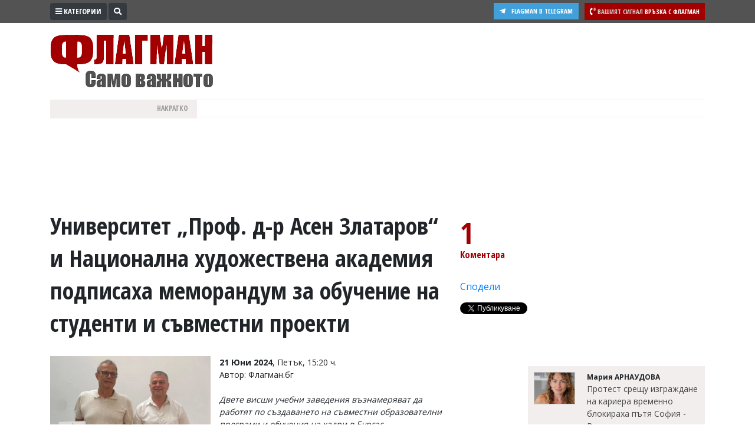

--- FILE ---
content_type: text/html; charset="utf-8"
request_url: https://www.flagman.bg/article/324162
body_size: 18758
content:
<!DOCTYPE html>
<html lang="bg-BG" xmlns="http://www.w3.org/1999/xhtml">
	<head>
		<meta charset="UTF-8" />
		<title>Университет Проф. д-р Асен Златаров и Национална художествена академия подписаха меморандум за обучение на студенти и съвместни проекти
</title>
		<meta name="description" content="Двете висши учебни заведения възнамеряват да работят по създаването на съвместни образователни програми и обучения на кадри в Бургас" />
		<meta name="keywords" content="Университет Проф. д-р Асен Златаров, Национална художествена академия, меморандум, обучение, студенти" />		
		<meta name="msvalidate.01" content="C986DDA3C32A57C67277C23706D6AED2" />
<meta name="yandex-verification" content="49c2a5122f8039f8" />
<meta name="robots" content="INDEX, FOLLOW" />
<meta name="author" content="Smart Web, KAK Development" />
<meta name="owner" content="v.vasilev@flagman.bg" />
<meta name="copyright" content="Smart Web Studio, KAK Web development specialists" />
<meta name="rating" content="General" />
<meta name="revisit-after" content="1 day" />
		<meta name="viewport" content="width=device-width, initial-scale=1">
		<link rel="dns-prefetch" href="//www.google-analytics.com">
		<link rel="dns-prefetch" href="//pagead2.googlesyndication.com">
		<link rel="dns-prefetch" href="//platform.twitter.com">
		<link rel="dns-prefetch" href="//syndication.twitter.com">
		<link rel="dns-prefetch" href="//stats.g.doubleclick.net">
		<link rel="dns-prefetch" href="//connect.facebook.net">
		<link rel="dns-prefetch" href="//www.googletagmanager.com">
		<link rel="dns-prefetch" href="//tpc.googlesyndication.com">
		<link rel="dns-prefetch" href="//mc.yandex.ru">
		<link rel="dns-prefetch" href="//s0.2mdn.net">
		<link rel="dns-prefetch" href="//www.facebook.com">
		<link rel="dns-prefetch" href="//cdn.onesignal.com">
		<link rel="dns-prefetch" href="//eadsrv.com">
		<link rel="dns-prefetch" href="//bg.search.etargetnet.com">
		<link rel="dns-prefetch" href="//sk.search.etargetnet.com">
		<link rel="dns-prefetch" href="//reklama.flagman.bg">
					<meta property="fb:app_id" content="176038192433241" />
			<meta property="og:type" content="article" />
			<meta property="og:site_name" content="Флагман.Бг - новини за политика, обществен и икономически живот, новини бг" />
			<meta property="og:url" content="https://www.flagman.bg/article/324162" />
			<meta property="og:title" content="Университет „Проф. д-р Асен Златаров“ и Национална художествена академия подписаха меморандум за обучение на студенти и съвместни проекти" />
			<meta property="og:description" content="Двете висши учебни заведения възнамеряват да работят по създаването на съвместни образователни програми и обучения на кадри в Бургас" />
			<meta property="og:image" content="https://www.flagman.bg/news/2024/06/21/tn/171896460850617.jpeg" />
				<meta property="fb:pages" content="322210134547477" />
				<meta name="robots" content="max-image-preview:large">
		<meta name="twitter:card" content="summary_large_image" />
		<meta name="twitter:site" content="@FlagmanBG" />
		<meta name="twitter:title" content="Университет „Проф. д-р Асен Златаров“ и Национална художествена академия подписаха меморандум за обучение на студенти и съвместни проекти" />
		<meta name="twitter:description" content="Двете висши учебни заведения възнамеряват да работят по създаването на съвместни образователни програми и обучения на кадри в Бургас" />
		<meta name="twitter:image" content="https://www.flagman.bg/news/2024/06/21/tn/171896460850617.jpeg" />
		<meta name="thumbnail" content="https://www.flagman.bg/news/2024/06/21/tn/171896460850617.jpeg" />
				<link rel="preload" href="/css/fontawesome/webfonts/fa-solid-900.woff2" as="font" type="font/woff" crossorigin>
		<link rel="canonical" href="https://www.flagman.bg/article/324162" />		<link rel="amphtml" href="https://www.flagman.bg/show-news-324162-amp.html"/>		<script src="/js/jquery-3.3.1.min.js"></script>
		<link rel="shortcut icon" type="image/x-icon" href="/images/favicon.png" />
		<link rel="stylesheet" href="/css/bootstrap4/css/bootstrap.min.css">
		
		<link rel="stylesheet" href="/css/fontawesome/css/all.min.css">
		<link rel="stylesheet" href="/css/style.css" type="text/css" />
				
						<script src="/js/functions.js"></script>
						
		
		<link rel="manifest" href="/manifest.json">
		
		<script src="https://cdn.onesignal.com/sdks/OneSignalSDK.js" async='async'></script>
		<script>
			var OneSignal = window.OneSignal || [];
			OneSignal.push(["init", {
			  appId: "105a14f3-ee99-4757-b35d-f0abf5ef5721",
			  autoRegister: true, /* Set to true to automatically prompt visitors */
			  httpPermissionRequest: {
				enable: true
			  },
			  notifyButton: {
				  enable: false /* Set to false to hide */
			  }
			}]);
		</script>
		
		
		<script>
			if ( (location.hash == "#_=_" || location.href.slice(-1) == "#_=_") ) {
				removeHash();
			}

			function removeHash() {
				var scrollV, scrollH, loc = window.location;
				if ('replaceState' in history) {
					history.replaceState('', document.title, loc.pathname + loc.search);
				} else {
					// Prevent scrolling by storing the page's current scroll offset
					scrollV = document.body.scrollTop;
					scrollH = document.body.scrollLeft;

					loc.hash = '';

					// Restore the scroll offset, should be flicker free
					document.body.scrollTop = scrollV;
					document.body.scrollLeft = scrollH;
				}
			}
		</script>
		
				
		
		<!-- Google Tag Manager -->
		<script>(function(w,d,s,l,i){w[l]=w[l]||[];w[l].push({'gtm.start':
		new Date().getTime(),event:'gtm.js'});var f=d.getElementsByTagName(s)[0],
		j=d.createElement(s),dl=l!='dataLayer'?'&l='+l:'';j.async=true;j.src=
		'https://www.googletagmanager.com/gtm.js?id='+i+dl;f.parentNode.insertBefore(j,f);
		})(window,document,'script','dataLayer','GTM-5HF6LJ4');</script>
		<!-- End Google Tag Manager -->
		
		
		<script async src="//pagead2.googlesyndication.com/pagead/js/adsbygoogle.js"></script>
		<script>
		  (adsbygoogle = window.adsbygoogle || []).push({
			google_ad_client: "ca-pub-8542768575792085",
			enable_page_level_ads: true
		  });
		</script>
		
		<script src='//servg1.net/o.js?uid=b919b371bbd86ededf59d7af' type='text/javascript'></script>
	</head>
	<body>
	<!-- Google Tag Manager (noscript) -->
	<noscript><iframe src="https://www.googletagmanager.com/ns.html?id=GTM-5HF6LJ4"
	height="0" width="0" style="display:none;visibility:hidden"></iframe></noscript>
	<!-- End Google Tag Manager (noscript) -->
		<script async src="//reklama2.flagman.bg/www/delivery/asyncjs.php"></script>
		
		<div id="sideFlagman" class="sidenav">
		<a href="javascript:void(0)" class="btn btn-dark float-right" id="buttonClose" onclick="closeNav()">&times;</a>
		<div class="categories">
												<a href="/archives/61">Култура</a>
																<a href="/archives/60">Здраве</a>
																<a href="/archives/29">Политика</a>
																<a href="/archives/38">Общини</a>
																<a href="/archives/33">Общество</a>
																<a href="/archives/59">Лайфстайл</a>
																<a href="/archives/48">Войната в Украйна</a>
																<a href="/archives/34">Спорт</a>
																<a href="/archives/37">Разследване</a>
																<a href="/archives/56">Бизнес ЮГ</a>
									</div>
		<div class="editors">
			<p>Управител:<br />
<span style="color: #c99a9a">Веселин Василев, email: <a href="/cdn-cgi/l/email-protection" class="__cf_email__" data-cfemail="f482da8295879d989182b49298959399959ada9693">[email&#160;protected]</a></span><br />
<br />
Главен редактор:<br />
<span style="color: #c99a9a">Катя Касабова, email: <a href="/cdn-cgi/l/email-protection" class="__cf_email__" data-cfemail="7e1550151f0d0d1f1c11081f3e18121f19131f10501c19">[email&#160;protected]</a></span><br />
<br />
<span style="color: #a20000">Коментарите под статиите се въвеждат от читателите и редакцията не носи отговорност за тях! Ако откриете обиден за вас коментар, моля сигнализирайте ни!</span></p>

		</div>
	</div>
	<script data-cfasync="false" src="/cdn-cgi/scripts/5c5dd728/cloudflare-static/email-decode.min.js"></script><script>
		var screenResolution = $(window).width();
		var screenLock = 0;
		if ( screenResolution < 800 ){
			screenLock = 1;
		}
	
		function openNav() {
				document.getElementById("sideFlagman").style.width = "250px";
			if ( screenLock ){
				document.getElementById("site").style.marginLeft = "0px";
			
				$("#buttonCategories .label").hide();
				$(".signalText").hide();
				$(".form-search").hide();
				$("#buttonSearchShow").hide();
			}else{
				document.getElementById("site").style.marginLeft = "250px";
			}
		}

		/* Set the width of the side navigation to 0 and the left margin of the page content to 0, and the background color of body to white */
		function closeNav() {
			document.getElementById("sideFlagman").style.width = "0";
			document.getElementById("site").style.marginLeft = "0";
			if ( screenLock ){
				$("#buttonCategories .label").show();
				$(".signalText").show();
				$("#buttonSearchShow").show();
			}
		} 
	</script>
	<div id="site">
		<div id="headerWrap">
			<div class="container">
				<div onclick="openNav()" class="btn btn-dark btn-sm btn-top float-left" id="buttonCategories"><i class="fas fa-bars"></i> <span class="label">Категории</span></div>
				<div class="form-search">
					<form method="post" action="/search_tmp.php">
						<div id="formSearch" class="input-group input-group-sm">
							<input type="text" name="search_string" class="form-control form-control-sm" placeholder="Ключови думи" aria-label="Ключови думи">
							<div class="input-group-append">
								<button class="btn btn-sm btn-dark" id="buttonSearch"><i class="fas fa-search"></i></button>
							</div>
						</div>
						
						<script>
							$(document).ready(function(){
								$(".form-search").focusout(function(){
									if ( $("#formSearch input[name=search_string]").val().trim() == "" ){
										$("#buttonSearchShow").show();
										$(".form-search").animate({width: "20%"}, 1000).hide();
										
										if ( $(window).width() < 600 ){
											$(".signal").show();
										}
									}
								});
								$("#buttonSearchShow").bind("click", function(){
									$("#buttonSearchShow").hide();
									$(".form-search").show();
									$(".form-search").animate({width: "50%"}, 1000);
									
									if ( $(window).width() < 600 ){
										$(".signal").hide();
									}
								});
								$("#buttonSearch").bind("click", function(){
									if ($("#formSearch input[name=search_string]").val().trim() == ""){
										$("#formSearch input[name=search_string]").addClass("errorField");
										return false;
									}
								});
								
							});
						</script>
						
					</form>
				</div>
				<span id="buttonSearchShow" class="btn btn-sm btn-dark float-left"><i class="fas fa-search"></i></span>
				<a href="/info/54" class="signal float-right">
					<span class="btn btn-sm btn-danger">
						<i class="fas fa-phone-volume"></i>
						<span class="signalText">
							<span class="signalTextHeading">Вашият сигнал</span>
							<span class="mobile-hide">Връзка с Флагман</span>
						</span>
					</span>
				</a>
				<a href="https://t.me/flagmanbg" target="_blank" class="buttonTelegram"><i class="fab fa-telegram-plane"></i><span class="text">Flagman в Telegram</span></a>
				<div class="clearfix"></div>
			</div>
		</div>
		<header>
			<div class="container">
				<div id="header">
					<div id="headerLeft">
						<a href="https://www.flagman.bg/"><span id="logo" class="logo "></span></a>
						<a href="/list/139" class="button-icon">
							<picture>
								<img src="/images/weather.svg" height="30" alt="Времето днес">
							</picture>
						</a>
						<a href="/list/170" class="button-icon">
							<picture>
								<img src="/images/traffic.svg" height="30" alt="Пътна обстановка">
							</picture>
						</a>
						<a href="/list/127" class="button-icon">
							<picture>
								<img src="/images/zodiac.svg" height="30" alt="Хороскоп">
							</picture>
						</a>
						<a href="/последно-в-бесове" class="button-latest-news">
							Новините днес: 12
						</a>
											</div>
										<div id="headerRight">
						<div id="mainBanner">
																								<script>
										var breakpoint = 800;
										if ( $(window).width() <= breakpoint ){
											document.write('<div style="width: 100%; height: 250px;"><ins data-revive-zoneid="12" data-revive-id="e5924715fa523f67d9c6e9530e571d3e"></ins></div>');
										}
										if ( $(window).width() > breakpoint ){
											document.write('<ins data-revive-zoneid="2" data-revive-id="e5924715fa523f67d9c6e9530e571d3e"></ins>');
										}
									</script>
																												</div>
					</div>
				</div>
				<div id="scroll">
					<div id="scrollHolderLabel">
						Накратко
					</div>
					<div id="scrollHolder">
					
						<ul id="scrolling-highlights" class="js-hidden">
												</ul> 
						<script src="/js/newsticker/jquery.ticker.min.js"></script>
						<script>
							$(function () {
								$('#scrolling-highlights').ticker({
									titleText: ''
								});
							});
						</script>
					</div>
				</div>
				<div class="clearfix"></div>
			</div>
		</header>
						<div class="container" id="liveShow">
			<div id="holderLive">
				<div class="label">
					<svg width="15" height="15" viewBox="0 0 30 30">
						<circle cx="15" cy="15" r="8" stroke="#ffffff" stroke-width="3" fill="#2dc24f" />
					</svg>
					НА ЖИВО
				</div>
				<div class="text"><a href="/live" id="linkLive"></a></div>
			</div>
		</div>
		<script>
			var generalLiveTimeout = 0 ;
			function checkLive(){
				$.ajax({
					type: "GET",
					url: "/live.txt",
					success: function(html){
						if ( html == "1" ){
							$("#liveShow").slideDown();
							$.ajax({
								type: "POST",
								url: "/getLive.php",
								dataType: "json",
								success: function(response){
									$("#linkLive").text(response.name);
								}
							})
						}else{
							$("#liveShow").slideUp();
						}
						generalLiveTimeout = setTimeout("checkLive()", 10000);
					}
				});
			}
			$(document).ready(function(){
								generalLiveTimeout = setTimeout("checkLive()", 10000);
			});
		</script>
				<script src="/js/jquery.sticky-kit.min.js"></script>
					<div class="container">
						<div class="bannerRow bannerRowDesktopH100">
							<script>
								var breakpoint = 800;
								if ( $(window).width() > breakpoint ){
									document.write('<ins data-revive-zoneid="14" data-revive-id="e5924715fa523f67d9c6e9530e571d3e"></ins>');
									document.write('<ins data-revive-zoneid="15" data-revive-id="e5924715fa523f67d9c6e9530e571d3e"></ins>');
								}
							</script>
						</div>
					</div>
					<div class="tabsHolderMobile">
						<a href="/последно-в-бесове" class="tabButton tabButtonActive" id="tabLeading"><i class="far fa-newspaper"></i> Най-нови</a>
						<a href="/naj-cheteni" class="tabButton" id="tabMostRead"><i class="far fa-eye"></i> Най-четени</a>
						<a href="/naj-komentirani" id="tabMostCommented"><i class="fas fa-comment"></i> Най-коментирани</a>
					</div>
					<div class="container mt-3">
						<article>
							<div class="contentHolder">
								<div class="infoHolder">
																			<h1>Университет „Проф. д-р Асен Златаров“ и Национална художествена академия подписаха меморандум за обучение на студенти и съвместни проекти</h1>
																														<div class="facebook-like">
											<div class="fb-like" data-href="https://www.flagman.bg/article/324162" data-layout="button_count" data-action="like" data-size="small" data-show-faces="true" data-share="false"></div>
										</div>
										<div class="clearfix"></div>
										<br />
										
																					<div class="pictureHolder">
												<a href="/news/2024/06/21/171896460850617.jpeg" data-fancybox="gallery">
																											<picture>
															<source srcset="/news/2024/06/21/webp/171896460850617.jpeg.webp" type="image/webp">
															<img src="/news/2024/06/21/tn/171896460850617.jpeg" alt="Университет „Проф. д-р Асен Златаров“ и Национална художествена академия подписаха меморандум за обучение на студенти и съвместни проекти">
														</picture>
																									</a>
												<div class="pictureDescription">
													
												</div>
																								<div class="pictureKeywords">
												<strong>Ключови думи: </strong> 
																									<a href="/таг/Университет Проф. д-р Асен Златаров">Университет Проф. д-р Асен Златаров</a>, 																									<a href="/таг/Национална художествена академия">Национална художествена академия</a>, 																									<a href="/таг/меморандум">меморандум</a>, 																									<a href="/таг/обучение">обучение</a>, 																									<a href="/таг/студенти">студенти</a>																								</div>
																								
																							</div>
																				
																				<div class="dateBackground">
																							<strong>21 Юни 2024</strong>, Петък, 15:20 ч.
																					</div>
										
										
										<span class="resource">Автор: Флагман.бг</span><br />										
																				<br />
										<div style="font-style: italic;"><p>Двете висши учебни заведения възнамеряват да работят по създаването на съвместни образователни програми и обучения на кадри в Бургас</p></div>
											<p>Университет &bdquo;Проф. д-р Асен Златаров&ldquo; и Национална художествена академия скрепиха сътрудничеството си на официална церемония. Меморандумът се подписа от ректорите на двете висши учебни заведения &ndash; проф. д-р Христо Бозов, дм, и проф. Георги Янков.</p>

<p>На събитието присъстваха проф. д-р Севдалина Турманова, зам. ректор по учебната дейност в бургаския държавен университет и проф. Светозар Бенчев, директор на филиала на НХА в Бургас, където се проведе и церемонията. Двете висши учебни заведения възнамеряват да работят по създаването на съвместни образователни програми и обучения на кадри в Бургас. В официалния документ е залегнало и това, че се ще работи по съвместни проекти и програми, и ще се популяризира общата дейност в публичното пространство.</p>

<p>Първата обща хибридна специалност, за която се говори е магистърска и ще бъде насочена към завършили бакалавърска степен по живопис, за които ще бъде много полезно задълбоченото изучаване на видовете стъкла.</p><div class="inlineVideo"><ins data-revive-zoneid="29" data-revive-id="e5924715fa523f67d9c6e9530e571d3e"></ins></div><div class="row mt-3 mb-3"><div class="col-12 text-center bannerWithinText"><ins data-revive-zoneid="38" data-revive-id="e5924715fa523f67d9c6e9530e571d3e"></ins></div></div>

<p>Работното заглавие на програмата е &bdquo;Технологии на витража&ldquo;, като работата на преподавателите от бургаския държавен университет ще е свързана с обучението по получаване на стъкла, запознаването на студентите с това - какво е глазура, както и как се синтезират керамични бои.</p>

<p>Представителите на двете учебни заведения вярват в това, че образователните политики вървят към това да има колаборация между университетите и е полезно да се споделят различни знания от различни професионални направления. Преди подписването на меморандума проф. Янков показа на проф. Бозов и проф. Турманова базата, с която филиала на Академията разполага в Бургас. Те разгледаха обособени ателиетата по живопис, по мода и дизайн, и други.</p>

<figure class="image"><img alt="" src="/files-news/2019/files/June%202024/17.06/1.jpeg" width="600" /></figure>

<p>&nbsp;</p>
										
																																								<div class="GoogleAdsDesktop bannerRowDesktopMH100">
											<script>
												var breakpoint = 800;
												if ( $(window).width() > breakpoint ){
													document.write('<div style="display: flex; justify-content: center;"><ins data-revive-zoneid="64" data-revive-id="e5924715fa523f67d9c6e9530e571d3e"></ins></div><br><br>');
													document.write('<ins data-revive-zoneid="42" data-revive-id="e5924715fa523f67d9c6e9530e571d3e"></ins>');
												}
											</script>
										</div>
																				<div class="clearfix"></div>
										<br />
																				<div class="in-categories">
											В категории: 
																							<a href="/list/87">
													<strong>Просвета</strong>
												</a>
																																	</div>
																				<div class="clearfix"></div>
										<br />
										<div class="bannerRow">
											<div class="col-sm-7 bannerRowDesktopMH100">
												<script>
													var breakpoint = 800;
													if ( $(window).width() > breakpoint ){
														document.write('<ins data-revive-zoneid="16" data-revive-id="e5924715fa523f67d9c6e9530e571d3e"></ins>');
													}
												</script>
											</div>
											<div class="col-sm-5 bannerRowDesktopMH100">
												<script>
													var breakpoint = 800;
													if ( $(window).width() > breakpoint ){
														document.write('<ins data-revive-zoneid="17" data-revive-id="e5924715fa523f67d9c6e9530e571d3e"></ins>');
													}
												</script>
											</div>
											<div class="col-sm-12 bannerRowDesktopMH100 mt-3">
												<script>
													var breakpoint = 800;
													if ( $(window).width() > breakpoint ){
														document.write('<ins data-revive-zoneid="19" data-revive-id="e5924715fa523f67d9c6e9530e571d3e"></ins>');
													}
												</script>
											</div>
										</div>
										<div class="GoogleAdsDesktop bannerRowDesktopMH250">
											<script>
												var breakpoint = 800;
												if ( $(window).width() > breakpoint ){
													document.write('<ins data-revive-zoneid="46" data-revive-id="e5924715fa523f67d9c6e9530e571d3e"></ins>');
												}
											</script>
										</div>
			
										<div class="bannerRow d-block d-sm-none">
																						
										</div>
										<div class="clearfix"></div>
										
										<br />
										
											<script type="application/ld+json">
											{
											  "@context": "http://schema.org",
											  "@type": "NewsArticle",
											  "mainEntityOfPage": {
												"@type": "WebPage",
												"@id": "https://www.flagman.bg/article/324162"
											  },
											  "headline": "Университет „Проф. д-р Асен Златаров“ и Национална художествена академия подписаха меморандум за обучение на студенти и съвместни проекти",
											  
											  											  "image": [
												"http://www.flagman.bg/news/2024/06/21/171896460850617.jpeg"											   ],
											   											   
											  "datePublished": "Fri Jun 21 12:20:00 2024",
											  "dateModified": "Fri Jun 21 12:20:00 2024",
											  "author": {
												"@type": "Person",
												"name": "Flagman.bg"
											  },
											   "publisher": {
												"@type": "Organization",
												"name": "Flagman.bg",
												"logo": {
												  "@type": "ImageObject",
												  "url": "https://www.flagman.bg/images/logo.png"
												}
											  },
											  "description": "<p>Двете висши учебни заведения възнамеряват да работят по създаването на съвместни образователни програми и обучения на кадри в Бургас</p>"
											}
											</script>
										
																	</div>
								<div class="infoHolderMiddle">
									
									<script>
										$(document).ready(function(){
											$("#stickyData").stick_in_parent();											$('#slideToComments').click(function(){
												$('html, body').animate({scrollTop : $("#holderComments").offset().top}, 1000);
												return false;
											});
											
										});
									</script>
									
									<div id="stickyData">
																				<div class="socials">
																						<div class="button"  id="slideToComments">
												<div class="number">1</div>												Коментара											</div>
																						<div class="button">
												<div class="fb-like" data-href="https://www.flagman.bg/article/324162" data-layout="button_count" data-action="like" data-size="small" data-show-faces="true" data-share="false"></div>
											</div>
											<div class="button">
												<div class="fb-share-button" data-href="https://www.flagman.bg/article/324162" data-layout="button_count" data-size="small" data-mobile-iframe="true"><a target="_blank" href="https://www.facebook.com/sharer/sharer.php?u=https://www.flagman.bg/article/324162" class="fb-xfbml-parse-ignore">Сподели</a></div>
											</div>
											<div class="button">
												<a href="https://twitter.com/share?ref_src=twsrc%5Etfw" class="twitter-share-button" data-size="default" data-text="Университет „Проф. д-р Асен Златаров“ и Национална художествена академия подписаха меморандум за обучение на студенти и съвместни проекти" data-via="FlagmanBG" data-hashtags="flagman" data-show-count="false">Tweet</a><script async src="https://platform.twitter.com/widgets.js"></script>
											</div>
										</div>
										<div class="clearfix"></div>
									</div>
								</div>
								<div class="infoHolderRight">
									
									<div class="text-center">
										<div class="bannerRowDesktopMH250">
											<ins data-revive-zoneid="31" data-revive-id="e5924715fa523f67d9c6e9530e571d3e"></ins>
											<script>
												var breakpoint = 800;
												if ( $(window).width() <= breakpoint ){
													document.write('<ins data-revive-zoneid="21" data-revive-id="e5924715fa523f67d9c6e9530e571d3e"></ins>');
												}
												if ( $(window).width() > breakpoint ){
													document.write('<ins data-revive-zoneid="20" data-revive-id="e5924715fa523f67d9c6e9530e571d3e"></ins>');
												}
											</script>
										</div>
									</div>
									
									<div class="newsLatestMobile">
																					<a href="/article/372316" class="item">
																								<span class="pic">
																										<picture>
														<source srcset="/news/2026/01/21/webp/tn/176897563274027.png.webp" type="image/webp">
														<img src="/news/2026/01/21/tn/176897563274027.png" alt="&quot;Шоуто на Слави&quot; отива в историята след 19 години на екран" />
													</picture>
																																							</span>
																								<span class="text">
													 Нова влакова трагедия в Испания: Композиция дерайлира до Барселона
												</span>
											</a>
																					<a href="/article/372292" class="item">
																								<span class="pic">
																										<picture>
														<source srcset="/news/2026/01/20/webp/tn/176892292856940.png.webp" type="image/webp">
														<img src="/news/2026/01/20/tn/176892292856940.png" alt="&quot;Шоуто на Слави&quot; отива в историята след 19 години на екран" />
													</picture>
																																							</span>
																								<span class="text">
													 Трима спипани с фалшиво евро, банкнотите са едри
												</span>
											</a>
																					<a href="/article/372321" class="item">
																								<span class="pic">
																										<picture>
														<source srcset="/news/2026/01/21/webp/tn/176897944243493.jpeg.webp" type="image/webp">
														<img src="/news/2026/01/21/tn/176897944243493.jpeg" alt="&quot;Шоуто на Слави&quot; отива в историята след 19 години на екран" />
													</picture>
																																							</span>
																								<span class="text">
													 Бургазлийка отнесе рускиня до пешеходна пътека
												</span>
											</a>
																					<a href="/article/372318" class="item">
																								<span class="pic">
																										<picture>
														<source srcset="/news/2026/01/21/webp/tn/176897707456991.jpeg.webp" type="image/webp">
														<img src="/news/2026/01/21/tn/176897707456991.jpeg" alt="&quot;Шоуто на Слави&quot; отива в историята след 19 години на екран" />
													</picture>
																																							</span>
																								<span class="text">
													 Две шокиращи кражби в Бургас
												</span>
											</a>
																					<a href="/article/372301" class="item">
																								<span class="pic">
																										<picture>
														<source srcset="/news/2026/01/20/webp/tn/176892731796573.png.webp" type="image/webp">
														<img src="/news/2026/01/20/tn/176892731796573.png" alt="&quot;Шоуто на Слави&quot; отива в историята след 19 години на екран" />
													</picture>
																																							</span>
																								<span class="text">
													 Лидерът на Гренландия със смразяващи думи
												</span>
											</a>
																			</div>
									<div class="clearfix"></div>
									<div id="holderNewsFlowIn" class="mt-3">
																													<div class="newsFlow">
																							<span class="avatarHolder">
													<span class="avatar">
														<img src="/files/tn/175810859384153.jpg" alt="">
													</span>
												</span>
												<span class="description">
													<span class="author">Мария АРНАУДОВА</span>
													
													<a href="/article/372324" class="title newsFlowIn">
														 
														 
														Протест срещу изграждане на кариера временно блокираха пътя София - Варна
													</a>
													<a href="/article/372324" class="title newsFlowIn">
																													<picture>
																<source srcset="/news/2026/01/21/webp/tn/176898206117055.jpg.webp" type="image/webp">
																<img src="/news/2026/01/21/tn/176898206117055.jpg" alt="Протест срещу изграждане на кариера временно блокираха пътя София - Варна" />
															</picture>
																											</a>
													<span class="requisites">
														<span class="date"><i class="far fa-clock"></i> 21/01/2026, Сряда 09:50</span>
														<i class="fas fa-comment"></i> 0
													</span>
												</span>
																					</div>
																																																	<div class="newsFlow">
																							<span class="avatarHolder">
													<span class="avatar">
														<img src="/files/tn/175810859384153.jpg" alt="">
													</span>
												</span>
												<span class="description">
													<span class="author">Мария АРНАУДОВА</span>
													
													<a href="/article/372322" class="title newsFlowIn">
														 
														 
														Премахването на мита отваря ли нови възможности за български износители към Южна Америка
													</a>
													<a href="/article/372322" class="title newsFlowIn">
																													<picture>
																<source srcset="/news/2026/01/21/webp/tn/176898081884279.jpg.webp" type="image/webp">
																<img src="/news/2026/01/21/tn/176898081884279.jpg" alt="Премахването на мита отваря ли нови възможности за български износители към Южна Америка" />
															</picture>
																											</a>
													<span class="requisites">
														<span class="date"><i class="far fa-clock"></i> 21/01/2026, Сряда 09:30</span>
														<i class="fas fa-comment"></i> 0
													</span>
												</span>
																					</div>
																																																	<div class="newsFlow">
																							<span class="avatarHolder">
													<span class="avatar">
														<img src="/files/tn/173045534681287.jpg" alt="">
													</span>
												</span>
												<span class="description">
													<span class="author">Тервел ИЛИЕВ</span>
													
													<a href="/article/372321" class="title newsFlowIn">
														 
														 
														Бургазлийка отнесе рускиня до пешеходна пътека
													</a>
													<a href="/article/372321" class="title newsFlowIn">
																													<picture>
																<source srcset="/news/2026/01/21/webp/tn/176897944243493.jpeg.webp" type="image/webp">
																<img src="/news/2026/01/21/tn/176897944243493.jpeg" alt="Бургазлийка отнесе рускиня до пешеходна пътека" />
															</picture>
																											</a>
													<span class="requisites">
														<span class="date"><i class="far fa-clock"></i> 21/01/2026, Сряда 09:10</span>
														<i class="fas fa-comment"></i> 3
													</span>
												</span>
																					</div>
																																																	<div class="newsFlow">
																							<span class="avatarHolder">
													<span class="avatar">
														<img src="/files/tn/173045534681287.jpg" alt="">
													</span>
												</span>
												<span class="description">
													<span class="author">Тервел ИЛИЕВ</span>
													
													<a href="/article/372320" class="title newsFlowIn">
														 
														 
														Челен удар с патрулка на емблематично място в София
													</a>
													<a href="/article/372320" class="title newsFlowIn">
																													<picture>
																<source srcset="/news/2026/01/21/webp/tn/176897905097568.png.webp" type="image/webp">
																<img src="/news/2026/01/21/tn/176897905097568.png" alt="Челен удар с патрулка на емблематично място в София" />
															</picture>
																											</a>
													<span class="requisites">
														<span class="date"><i class="far fa-clock"></i> 21/01/2026, Сряда 09:01</span>
														<i class="fas fa-comment"></i> 0
													</span>
												</span>
																					</div>
																																																	<div class="newsFlow">
																							<span class="avatarHolder">
													<span class="avatar">
														<img src="/files/tn/173045534681287.jpg" alt="">
													</span>
												</span>
												<span class="description">
													<span class="author">Тервел ИЛИЕВ</span>
													
													<a href="/article/372318" class="title newsFlowIn">
														 
														 
														Две шокиращи кражби в Бургас
													</a>
													<a href="/article/372318" class="title newsFlowIn">
																													<picture>
																<source srcset="/news/2026/01/21/webp/tn/176897707456991.jpeg.webp" type="image/webp">
																<img src="/news/2026/01/21/tn/176897707456991.jpeg" alt="Две шокиращи кражби в Бургас" />
															</picture>
																											</a>
													<span class="requisites">
														<span class="date"><i class="far fa-clock"></i> 21/01/2026, Сряда 08:30</span>
														<i class="fas fa-comment"></i> 0
													</span>
												</span>
																					</div>
																																<div class="bannerRowDesktopMH250">
												<div class="text-center">
													<script>
														var breakpoint = 800;
														if ( $(window).width() > breakpoint ){
															document.write('<ins data-revive-zoneid="22" data-revive-id="e5924715fa523f67d9c6e9530e571d3e"></ins>');
														}
													</script>
												</div>
											</div>
																																																												<div class="newsFlow">
																							<span class="avatarHolder">
													<span class="avatar">
														<img src="/files/tn/173045534681287.jpg" alt="">
													</span>
												</span>
												<span class="description">
													<span class="author">Тервел ИЛИЕВ</span>
													
													<a href="/article/372317" class="title newsFlowIn">
														 
														 
														Радко срещано: Журналист даде на съд български депутат
													</a>
													<a href="/article/372317" class="title newsFlowIn">
																													<picture>
																<source srcset="/news/2026/01/21/webp/tn/176897614640639.jpg.webp" type="image/webp">
																<img src="/news/2026/01/21/tn/176897614640639.jpg" alt="Радко срещано: Журналист даде на съд български депутат" />
															</picture>
																											</a>
													<span class="requisites">
														<span class="date"><i class="far fa-clock"></i> 21/01/2026, Сряда 08:14</span>
														<i class="fas fa-comment"></i> 2
													</span>
												</span>
																					</div>
																																																	<div class="newsFlow">
																							<span class="avatarHolder">
													<span class="avatar">
														<img src="/files/tn/173045534681287.jpg" alt="">
													</span>
												</span>
												<span class="description">
													<span class="author">Тервел ИЛИЕВ</span>
													
													<a href="/article/372316" class="title newsFlowIn">
														 
														 
														Нова влакова трагедия в Испания: Композиция дерайлира до Барселона
													</a>
													<a href="/article/372316" class="title newsFlowIn">
																													<picture>
																<source srcset="/news/2026/01/21/webp/tn/176897563274027.png.webp" type="image/webp">
																<img src="/news/2026/01/21/tn/176897563274027.png" alt="Нова влакова трагедия в Испания: Композиция дерайлира до Барселона" />
															</picture>
																											</a>
													<span class="requisites">
														<span class="date"><i class="far fa-clock"></i> 21/01/2026, Сряда 08:05</span>
														<i class="fas fa-comment"></i> 0
													</span>
												</span>
																					</div>
																																																	<div class="newsFlow">
																							<span class="avatarHolder">
													<span class="avatar">
														<img src="/files/tn/173045534681287.jpg" alt="">
													</span>
												</span>
												<span class="description">
													<span class="author">Тервел ИЛИЕВ</span>
													
													<a href="/article/372314" class="title newsFlowIn">
														 
														 
														Празник е, налице са важни забрани
													</a>
													<a href="/article/372314" class="title newsFlowIn">
																													<picture>
																<source srcset="/news/2026/01/21/webp/tn/176897367033876.png.webp" type="image/webp">
																<img src="/news/2026/01/21/tn/176897367033876.png" alt="Празник е, налице са важни забрани" />
															</picture>
																											</a>
													<span class="requisites">
														<span class="date"><i class="far fa-clock"></i> 21/01/2026, Сряда 07:33</span>
														<i class="fas fa-comment"></i> 0
													</span>
												</span>
																					</div>
																																																	<div class="newsFlow">
																							<span class="avatarHolder">
													<span class="avatar">
														<img src="/files/tn/173045534681287.jpg" alt="">
													</span>
												</span>
												<span class="description">
													<span class="author">Тервел ИЛИЕВ</span>
													
													<a href="/article/372307" class="title newsFlowIn">
														 
														 
														Сноубордистката Малена ни вдъхнови преди зимната Олимпиада - форумът започва скоро
													</a>
													<a href="/article/372307" class="title newsFlowIn">
																													<picture>
																<source srcset="/news/2026/01/20/webp/tn/176893025340794.png.webp" type="image/webp">
																<img src="/news/2026/01/20/tn/176893025340794.png" alt="Сноубордистката Малена ни вдъхнови преди зимната Олимпиада - форумът започва скоро" />
															</picture>
																											</a>
													<span class="requisites">
														<span class="date"><i class="far fa-clock"></i> 20/01/2026, Вторник 22:00</span>
														<i class="fas fa-comment"></i> 0
													</span>
												</span>
																					</div>
																																																	<div class="newsFlow">
																							<span class="avatarHolder">
													<span class="avatar">
														<img src="/files/tn/173045534681287.jpg" alt="">
													</span>
												</span>
												<span class="description">
													<span class="author">Тервел ИЛИЕВ</span>
													
													<a href="/article/372299" class="title newsFlowIn">
														 
														 
														Знаете ли кой е най-тузарският град в света? Всеки 12-ти жител е милионер
													</a>
													<a href="/article/372299" class="title newsFlowIn">
																													<picture>
																<source srcset="/news/2026/01/20/webp/tn/176892581558410.png.webp" type="image/webp">
																<img src="/news/2026/01/20/tn/176892581558410.png" alt="Знаете ли кой е най-тузарският град в света? Всеки 12-ти жител е милионер" />
															</picture>
																											</a>
													<span class="requisites">
														<span class="date"><i class="far fa-clock"></i> 20/01/2026, Вторник 21:40</span>
														<i class="fas fa-comment"></i> 1
													</span>
												</span>
																					</div>
																																																	<div class="newsFlow">
																							<span class="avatarHolder">
													<span class="avatar">
														<img src="/files/tn/173045534681287.jpg" alt="">
													</span>
												</span>
												<span class="description">
													<span class="author">Тервел ИЛИЕВ</span>
													
													<a href="/article/372306" class="title newsFlowIn">
														 
														 
														Любослав Пенев отново у дома
													</a>
													<a href="/article/372306" class="title newsFlowIn">
																													<picture>
																<source srcset="/news/2026/01/20/webp/tn/176892947776031.png.webp" type="image/webp">
																<img src="/news/2026/01/20/tn/176892947776031.png" alt="Любослав Пенев отново у дома" />
															</picture>
																											</a>
													<span class="requisites">
														<span class="date"><i class="far fa-clock"></i> 20/01/2026, Вторник 21:21</span>
														<i class="fas fa-comment"></i> 0
													</span>
												</span>
																					</div>
																																																	<div class="newsFlow">
																							<span class="avatarHolder">
													<span class="avatar">
														<img src="/files/tn/173045534681287.jpg" alt="">
													</span>
												</span>
												<span class="description">
													<span class="author">Тервел ИЛИЕВ</span>
													
													<a href="/article/372303" class="title newsFlowIn">
														 
														 
														Социолог с &quot;бомба&quot; за Радев и Борисов
													</a>
													<a href="/article/372303" class="title newsFlowIn">
																													<picture>
																<source srcset="/news/2026/01/20/webp/tn/176892835518154.png.webp" type="image/webp">
																<img src="/news/2026/01/20/tn/176892835518154.png" alt="Социолог с &quot;бомба&quot; за Радев и Борисов" />
															</picture>
																											</a>
													<span class="requisites">
														<span class="date"><i class="far fa-clock"></i> 20/01/2026, Вторник 21:00</span>
														<i class="fas fa-comment"></i> 3
													</span>
												</span>
																					</div>
																																																																																																																																																																																														</div>
									<div class="text-center pt-3 pb-1 bannerRowDesktopMH300">
																				<script>
											var breakpoint = 800;
											if ( $(window).width() <= breakpoint ){
												/*document.write('<ins data-revive-zoneid="24" data-revive-id="e5924715fa523f67d9c6e9530e571d3e"></ins>'); //OLD STYLE ZONE 06 Mobile */
											}
											if ( $(window).width() > breakpoint ){
												document.write('<ins data-revive-zoneid="23" data-revive-id="e5924715fa523f67d9c6e9530e571d3e"></ins>');
											}
										</script>
									</div>
								</div>
								<div class="clearfix"></div>
								
							</div>
							
							
						</article>
												<div class="container mt-3 mb-3" id="holderComments">
							<div class="commentsLeft">
								<div class="GoogleAdsDesktop">
									<script>
										var breakpoint = 800;
										if ( $(window).width() > breakpoint ){
											document.write('<ins data-revive-zoneid="47" data-revive-id="e5924715fa523f67d9c6e9530e571d3e"></ins>');
										}
									</script>
								</div>
								<div class="containerComments">
																		<div class="clearfix"></div>
									<div class="commentsHeader">
										<div class="boxCommentsBig">1</div>
										<div class="commentsHeaderText">Коментара по темата</div>
										<div class="clearfix"></div>
									</div>
									<div class="clearfix"></div>
																														<div class="commentsBox commentsBoxRed">
												<div class="head">
													<div class="count">
														1.
													</div>
													<div class="details">
														<div class="line1">
															<strong>Бсбк</strong>														</div>
														<div class="line2">
															22.06.2024 00:19:19
														</div>
													</div>
													<div class="rating text-right">
														<div class="text-center">
															<div class="thumbsDown btn btn-danger btn-sm" id="cDown1801811" data-name="1801811"><i class="far fa-thumbs-down"></i></div>
															<div id="cDownNumber1801811" class="commentsDown">
																0
															</div>
														</div>
														<div class="text-center ml-2">
															<div class="thumbsUp btn btn-success btn-sm" id="cUp1801811" data-name="1801811"><i class="far fa-thumbs-up"></i></div>
															<div id="cUpNumber1801811" class="commentsUp">
																0
															</div>
														</div>
													</div>
												</div>
												<div class="clearfix"></div>
												<div class="commentText">
																											Много се търся майстори на витража
																									</div>
												<div class="clearfix"></div>
											</div>
																											</div>
								<div class="fb-comments" data-href="https://www.flagman.bg/article/324162" data-numposts="3" data-width="" data-lazy="true"></div>
								
								&nbsp;
								<div class="GoogleAdsDesktop">
									<script>
										var breakpoint = 800;
										if ( $(window).width() > breakpoint ){
											document.write('<ins data-revive-zoneid="48" data-revive-id="e5924715fa523f67d9c6e9530e571d3e"></ins>');
										}
									</script>
								</div>
								<div class="GoogleAdsMobile">
									<script>
										var breakpoint = 800;
										if ( $(window).width() < breakpoint ){
											document.write('<ins data-revive-zoneid="59" data-revive-id="e5924715fa523f67d9c6e9530e571d3e"></ins>');
										}
									</script>
								</div>
							</div>
							<div class="commentsRight">
								<div id="commentsForm">
									<div id="formComments">
																			<form method="post" name="formPostComment" id="formPostComment" action="/comments.php" >
											<span class="heading">Добавете коментар</span>
											<div class="clearfix"></div>
											<div class="form-group">
												<label for="comment_name">Вашето име:</label>
												<input type="text" name="comment_name" id="comment_name" class="form-control form-control-sm" />
											</div>
											<div id="nameError" class="errorMessage">
												Моля, въведете Вашето име
											</div>
											<div class="clearfix"></div>
											<div class="form-group">
												<label for="comment_comment">Коментар:</label>
												<textarea rows="7" cols="40" class="form-control form-control-sm" id="comment_comment" name="comment_comment"></textarea>
												<div id="commentError" class="errorMessage">
													Моля, въведете Вашият коментар
												</div>
											</div>
											<div class="clearfix"></div>
											<div class="form-group">
												<div class="row">
													<div class="col-sm-5">
														<label for="comment_code">Защитен код:</label>
													</div>
													<div class="col-sm-7">
														<img src="/captcha.php" alt="" />
													</div>
												</div>
												<div class="row">
													<div class="col-sm-12">
														Въведете защитния код:
														<input type="text" name="comment_code" id="comment_code" class="form-control form-control-sm"  />
													</div>
												</div>
												<div id="codeError" class="errorMessage" style="display: block;">
													Моля, въведете защитния код
												</div>
											</div>
											<input type="hidden" value="0" name="valid_code">
											<div class="clearfix"></div>
											<div class="leftForm2">&nbsp;</div>
											<div class="rightForm">
												<input type="hidden" name="news_id" value="324162" />
												<input type="submit" value="Добави коментара" name="x" id="postComment" class="btn btn-success btn-sm" />
											</div>
											<div class="clearfix"></div>
										</form>
										
																		</div>
								</div>
																
								
									<script>
										$(document).ready(function(){
											$("#commentsForm").stick_in_parent();											$("#postComment").bind("click", function(){
												var comment_name = $("input[name=comment_name]").val();
												var comment_comment = $("textarea[name=comment_comment]").val();
												var comment_code = $("input[name=comment_code]").val();
												
												var errors = 0;
												
												$(".errorMessage").hide();
												
												if ( comment_name == "" ){
													errors++;
													$("#nameError").show();
												}else{
													$("#nameError").hide();
												}
												if ( comment_comment == "" ){
													errors++
													$("#commentError").show();
												}else{
													$("#commentError").hide();
												}
												
												$.ajax({
													type: "POST",
													url: "/checkCode.php",
													data: "code="+comment_code,
													success: function(html){
														console.log(html);
														if ( html == "0" ){
															errors++;
															$("#codeError").show();
														}
														if ( html == "1" ){
															$("#codeError").hide();
														}
													}
												})
												
												if (errors == 0 && $("#codeError").css("display") == "none"){
													document.formPostComment.submit();
												}else {
													return false;
												}
												return false;
											});
										});
									</script>
								
							</div>
						</div>
											</div>
					<div class="clearfix"></div>
																					<div class="container">
			<div class="holderAdditional">
									<a href="/list/161">София</a>
									<a href="/list/151">Велико Търново</a>
									<a href="/list/148">Плевен</a>
									<a href="/list/147">Русе</a>
									<a href="/varna">Варна</a>
									<a href="/list/145">Стара Загора</a>
									<a href="/yambol">Ямбол</a>
									<a href="/sliven">Сливен</a>
									<a href="/plovdiv">Пловдив</a>
							</div>
		</div>
				<div class="container">
							<div class="boxWBIn">
						<div class="boxWB">
				<div class="boxWBHead bulgaria">
					България
					<a href="/новини/българия" class="linkAll">Всички новини</a>
				</div>
									<a href="/article/372322" class="item">
													<span class="pic">
																<picture>
									<source srcset="/news/2026/01/21/webp/tn/176898081884279.jpg.webp" type="image/webp">
									<img src="/news/2026/01/21/tn/176898081884279.jpg" alt="Премахването на мита отваря ли нови възможности за български износители към Южна Америка" />
								</picture>
															</span>
												 Премахването на мита отваря ли нови възможности за български износители към Южна Америка
													<span class="excerpt">
								 България може да спечели от новия търговски договор между ЕС и Меркосур 

 &nbsp; 
							</span>
											</a>
									<a href="/article/372311" class="item">
													<span class="pic">
																<picture>
									<source srcset="/news/2026/01/20/webp/tn/176894411864518.jpg.webp" type="image/webp">
									<img src="/news/2026/01/20/tn/176894411864518.jpg" alt="Ще е политическо самоубийство, ако Радев върне сектата на умнокрасивите във властта" />
								</picture>
															</span>
												 Ще е политическо самоубийство, ако Радев върне сектата на умнокрасивите във властта
													<span class="excerpt">
								 Социалните мрежи се взривиха от истерията на хората, които само преди две години издигаха Радев като свой символ на &bdquo;промяната&ldquo; 
							</span>
											</a>
									<a href="/article/372308" class="item">
													<span class="pic">
																<picture>
									<source srcset="/news/2026/01/20/webp/tn/176893595065349.jpg.webp" type="image/webp">
									<img src="/news/2026/01/20/tn/176893595065349.jpg" alt="Цар Румен – новият Орбан или дежа вю с Н.В. Симеон II" />
								</picture>
															</span>
												 Цар Румен – новият Орбан или дежа вю с Н.В. Симеон II
													<span class="excerpt">
								 Андрей Райчев вижда в оставката на президента знак за източноевропейска еманципация, но и риск за сблъсък с либералния елит на Европа 
							</span>
											</a>
									<a href="/article/372310" class="item">
													<span class="pic">
																<picture>
									<source srcset="/news/2026/01/20/webp/tn/176894052039869.jpg.webp" type="image/webp">
									<img src="/news/2026/01/20/tn/176894052039869.jpg" alt="Борисов: Приписват ни грехове, но кой направи от дупка в Бургас модерна зала" />
								</picture>
															</span>
												 Борисов: Приписват ни грехове, но кой направи от дупка в Бургас модерна зала
													<span class="excerpt">
								 Когато я откриваха, президентът Радев каза, че много правителства имали принос, припомни бившият премиер 
							</span>
											</a>
									<a href="/article/372309" class="item">
													<span class="pic">
																<picture>
									<source srcset="/news/2026/01/20/webp/tn/176893759781863.jpg.webp" type="image/webp">
									<img src="/news/2026/01/20/tn/176893759781863.jpg" alt="Бургазлийка загуби 4250 лева – банкомат в Меден Рудник „погълна“ парите ѝ." />
								</picture>
															</span>
												 Бургазлийка загуби 4250 лева – банкомат в Меден Рудник „погълна“ парите ѝ.
													<span class="excerpt">
								 Жената чакала близо месец банката да разгледа случая 
							</span>
											</a>
									<a href="/article/372286" class="item">
													<span class="pic">
																<picture>
									<source srcset="/news/2026/01/20/webp/tn/176891986623137.jpg.webp" type="image/webp">
									<img src="/news/2026/01/20/tn/176891986623137.jpg" alt="Mоже ли да ни научи AI  да слушаме без да прекъсваме " />
								</picture>
															</span>
												 Mоже ли да ни научи AI  да слушаме без да прекъсваме 
													<span class="excerpt">
								 Чатботовете не прекъсват, не осъждат и не бързат с оценки, а могат ли обаче да ни научат на задълбочено слушане 
							</span>
											</a>
									<a href="/article/372295" class="item">
													<span class="pic">
																<picture>
									<source srcset="/news/2026/01/20/webp/tn/176892364332105.jpg.webp" type="image/webp">
									<img src="/news/2026/01/20/tn/176892364332105.jpg" alt="Хан Алцек влезе в бургаското училище &quot;К. Преславски“ и стана повод за открит урок" />
								</picture>
															</span>
												 Хан Алцек влезе в бургаското училище &quot;К. Преславски“ и стана повод за открит урок
													<span class="excerpt">
								 Това е поредният поход от инициативата на ротарианските клубове да даряват образите на велики българи на училища в региона 
							</span>
											</a>
									<a href="/article/372290" class="item">
													<span class="pic">
																<picture>
									<source srcset="/news/2026/01/20/webp/tn/176892291229757.jpg.webp" type="image/webp">
									<img src="/news/2026/01/20/tn/176892291229757.jpg" alt="&quot;Здравословните“ храни, които звездите всъщност избягват" />
								</picture>
															</span>
												 &quot;Здравословните“ храни, които звездите всъщност избягват
													<span class="excerpt">
								 Лични готвачи на известни спортисти и актьори разкриват защо протеиновите барчета и нискомаслените продукти не са част от менюто им 
&nbsp; 
							</span>
											</a>
									<a href="/article/372291" class="item">
													<span class="pic">
																<picture>
									<source srcset="/news/2026/01/20/webp/tn/176892258387623.jpg.webp" type="image/webp">
									<img src="/news/2026/01/20/tn/176892258387623.jpg" alt="Зейнеб се фука с антикварни вази за около 50 000 лева" />
								</picture>
															</span>
												 Зейнеб се фука с антикварни вази за около 50 000 лева
													<span class="excerpt">
								 Колекцията от китайски порцелан впечатлява с класически мотиви и висока колекционерска стойност 
							</span>
											</a>
									<a href="/article/372267" class="item">
													<span class="pic">
																<picture>
									<source srcset="/news/2026/01/20/webp/tn/176891132037100.jpg.webp" type="image/webp">
									<img src="/news/2026/01/20/tn/176891132037100.jpg" alt="А защо след &quot;Дупката&quot; да нямаме в Бургас сграда под земята с паркова среда отгоре?" />
								</picture>
															</span>
												 А защо след &quot;Дупката&quot; да нямаме в Бургас сграда под земята с паркова среда отгоре?
													<span class="excerpt">
								 След рекордния брой от над 140 проектни предложения от цял свят за преобразяване на територията на непостроения ГУМ в центъра на Бургас, разговарямес арх. Райчев&nbsp; какво биха искали хората&nbsp; 
							</span>
											</a>
								<div class="clearfix"></div>
			</div>
							</div>
					</div>
		<div class="container">
							<div class="boxWBIn">
						<div class="boxWB">
				<div class="boxWBHead world">
					Свят
					<a href="/новини/свят" class="linkAll">Всички новини</a>
				</div>
									<a href="/article/372305" class="item">
													<span class="pic">
																<picture>
									<source srcset="/news/2026/01/20/webp/tn/176892925859420.jpg.webp" type="image/webp">
									<img src="/news/2026/01/20/tn/176892925859420.jpg" alt="Гренландия запали Давос: Тръмп срещу Европа за контрола над Арктика" />
								</picture>
															</span>
												<i class="fas fa-video"></i> Гренландия запали Давос: Тръмп срещу Европа за контрола над Арктика
													<span class="excerpt">
								 На Световния икономически форум американският президент настоя за влияние над острова, а ЕС отвърна с твърда защита на датския суверенитет 
							</span>
											</a>
									<a href="/article/372298" class="item">
													<span class="pic">
																<picture>
									<source srcset="/news/2026/01/20/webp/tn/176892569790468.jpg.webp" type="image/webp">
									<img src="/news/2026/01/20/tn/176892569790468.jpg" alt="Фермерите ни щурмуват Европарламента, протестират срещу ГМО и Меркосур" />
								</picture>
															</span>
												 Фермерите ни щурмуват Европарламента, протестират срещу ГМО и Меркосур
													<span class="excerpt">
								 Български земеделци и пчелари са сред стотиците протестиращи в Страсбург, които предупреждават, че търговското споразумение със страните от&nbsp;Южна Америка&nbsp;ще унищожи европейското производство 
							</span>
											</a>
									<a href="/article/372250" class="item">
													<span class="pic">
																<picture>
									<source srcset="/news/2026/01/20/webp/tn/176890277443956.jpg.webp" type="image/webp">
									<img src="/news/2026/01/20/tn/176890277443956.jpg" alt="Слънчева активност наруши магнитното поле на Земята и предизвика ярки сияния" />
								</picture>
															</span>
												 Слънчева активност наруши магнитното поле на Земята и предизвика ярки сияния
													<span class="excerpt">
								   

 Астронавти от МКС заснеха необичайно ярки северни сияния и учени предупреждават за повишена геомагнитна активност 
							</span>
											</a>
									<a href="/article/372266" class="item">
													<span class="pic">
																<picture>
									<source srcset="/news/2026/01/20/webp/tn/176891106089941.jpg.webp" type="image/webp">
									<img src="/news/2026/01/20/tn/176891106089941.jpg" alt="Илон Мъск обмисля закупуването на Ryanair след публичен сблъсък с шефа на компанията" />
								</picture>
															</span>
												 Илон Мъск обмисля закупуването на Ryanair след публичен сблъсък с шефа на компанията
													<span class="excerpt">
								 Остра размяна на реплики в X между Мъск и Майкъл О&#39;Лиъри постави под въпрос бъдещето на авиокомпанията 
							</span>
											</a>
									<a href="/article/372225" class="item">
													<span class="pic">
																<picture>
									<source srcset="/news/2026/01/20/webp/tn/176889345755357.png.webp" type="image/webp">
									<img src="/news/2026/01/20/tn/176889345755357.png" alt="Тръмп за Гренландия: Европа ще отстъпи, Макрон не е фактор" />
								</picture>
															</span>
												 Тръмп за Гренландия: Европа ще отстъпи, Макрон не е фактор
													<span class="excerpt">
								 Президентът на САЩ възнамерява да наложи 200-процентни мита върху френско&nbsp;вино и шампанско 
							</span>
											</a>
									<a href="/article/372218" class="item">
													<span class="pic">
																<picture>
									<source srcset="/news/2026/01/20/webp/tn/176886856340842.jpg.webp" type="image/webp">
									<img src="/news/2026/01/20/tn/176886856340842.jpg" alt="Дневен хороскоп за 20 януари: Ден за прозрения и смели действия" />
								</picture>
															</span>
												 Дневен хороскоп за 20 януари: Ден за прозрения и смели действия
													<span class="excerpt">
								 Звездите насърчават честността, интуицията и личната трансформация за всички зодии 
							</span>
											</a>
									<a href="/article/372216" class="item">
													<span class="pic">
																<picture>
									<source srcset="/news/2026/01/19/webp/tn/176885188853979.jpg.webp" type="image/webp">
									<img src="/news/2026/01/19/tn/176885188853979.jpg" alt="Отиде си Валентино – последният император на италианската мода" />
								</picture>
															</span>
												 Отиде си Валентино – последният император на италианската мода
													<span class="excerpt">
								 Маестрото на стила почина на 93 години в дома си в Рим, оставяйки след себе си наследство, което ще вдъхновява поколения дизайнери 
							</span>
											</a>
									<a href="/article/372178" class="item">
													<span class="pic">
																<picture>
									<source srcset="/news/2026/01/19/webp/tn/176882245394172.jpg.webp" type="image/webp">
									<img src="/news/2026/01/19/tn/176882245394172.jpg" alt="Майка проговаря 34 години след като е простреляна от 16-годишната любовница на съпруга си" />
								</picture>
															</span>
												 Майка проговаря 34 години след като е простреляна от 16-годишната любовница на съпруга си
													<span class="excerpt">
								 Мери Джо Бутафуоко, оцеляла от случая &bdquo;Лонг Айлънд Лолита&ldquo;, разказва за травмата, която никога не отминава 
							</span>
											</a>
									<a href="/article/372195" class="item">
													<span class="pic">
																<picture>
									<source srcset="/news/2026/01/19/webp/tn/176883368658074.jpg.webp" type="image/webp">
									<img src="/news/2026/01/19/tn/176883368658074.jpg" alt="Почина „бразилският Попай“, инжектирал си в бицепсите минерално масло и алкохол" />
								</picture>
															</span>
												 Почина „бразилският Попай“, инжектирал си в бицепсите минерално масло и алкохол
													<span class="excerpt">
								 Арлиндо де Соуза си отиде на 55 години след усложнения от бъбречна недостатъчност 
							</span>
											</a>
									<a href="/article/372173" class="item">
													<span class="pic">
																<picture>
									<source srcset="/news/2026/01/19/webp/tn/176881655384563.jpg.webp" type="image/webp">
									<img src="/news/2026/01/19/tn/176881655384563.jpg" alt="Новият онлайн феномен &quot;tradwife&quot; между утопията и реалността" />
								</picture>
															</span>
												 Новият онлайн феномен &quot;tradwife&quot; между утопията и реалността
													<span class="excerpt">
								 По подобие на модерната тенденция &quot;Да се завърнем на село&quot;, но с по pinterest визия&nbsp; 
							</span>
											</a>
								<div class="clearfix"></div>
			</div>
							</div>
					</div>
		<div class="holderCartridges">
			<div class="container">
				<div class="boxCartridges">
					<span class="head"></span>
					<div class="content">
											<span class="item">
														<span class="pic">
								<img src="/files/tn/167014107832333.jpg" alt="Деница САЧЕВА, депутат от ПП ГЕРБ" />
							</span>
														<span class="description">
								<span class="heading">
									Деница САЧЕВА, депутат от ПП ГЕРБ
								</span>
								<span class="text">
									ГЕРБ няма да се бори срещу Радев, ще го оставим да се бори с реалността
								</span>
								<span class="clearfix"></span>
							</span>
							<span class="clearfix"></span>
						</span>
											<span class="item">
														<span class="pic">
								<img src="/files/tn/144792989037325.png" alt="Виц на деня" />
							</span>
														<span class="description">
								<span class="heading">
									Виц на деня
								</span>
								<span class="text">
									Пиян мъж се прибира и жена му от вратата го почва:<br />
- Къде са парите?<br />
- Похарчих ги.<br />
- За какво?<br />
- Купих слон.<br />
Вади левия джоб:<br />
- Ето ти едното ухо.<br />
Вади десния:<br />
- Ето ти другото ухо. Хобота знаеш къде е!
								</span>
								<span class="clearfix"></span>
							</span>
							<span class="clearfix"></span>
						</span>
											<span class="item">
														<span class="pic">
								<img src="/files/tn/144792989037325.png" alt="Виц на деня" />
							</span>
														<span class="description">
								<span class="heading">
									Виц на деня
								</span>
								<span class="text">
									Една жена има две мисии:<br />
1. Да успокои мъжа, когато е ядосан.<br />
2. Да ядоса мъжа, когато е спокоен.
								</span>
								<span class="clearfix"></span>
							</span>
							<span class="clearfix"></span>
						</span>
											<span class="item">
														<span class="pic">
								<img src="/files/tn/144792839652184.png" alt="Статус във фейсбук" />
							</span>
														<span class="description">
								<span class="heading">
									Статус във фейсбук
								</span>
								<span class="text">
									Опитна гледачка, по лайковете ще ви разкаже, кой, кога, къде, с кого и колко дълго!
								</span>
								<span class="clearfix"></span>
							</span>
							<span class="clearfix"></span>
						</span>
										</div>
				</div>
			</div>
		</div>
		<div class="container">
			<div class="holderTeam">
				<div class="authors">
					<span class="heading">Автори Флагмани</span>
					<div class="team">
																				<div class="person">
								<div class="pic">
																			<a href="/author/4/Веселин-ВАСИЛЕВ">
											<img src="/files/tn/176456427582372.jpg" alt="Веселин ВАСИЛЕВ" />
										</a>
																	</div>
								<a href="/author/4" class="author">Веселин ВАСИЛЕВ</a>
								<div class="description">
									<a href="/article/368678" class="news">Защо България открива редовни полети до Пакистан? Съмнения за внос на работници с хиляди месечно</a>
								</div>
							</div>
																											<div class="person">
								<div class="pic">
																			<a href="/author/1/Катя-КАСАБОВА">
											<img src="/files/tn/176456413664732.jpg" alt="Катя КАСАБОВА" />
										</a>
																	</div>
								<a href="/author/1" class="author">Катя КАСАБОВА</a>
								<div class="description">
									<a href="/article/372267" class="news">А защо след &quot;Дупката&quot; да нямаме в Бургас сграда под земята с паркова среда отгоре?</a>
								</div>
							</div>
																											<div class="person">
								<div class="pic">
																			<a href="/author/79/Иван-КОЛЕВ">
											<img src="/files/tn/176485700969887.jpg" alt="Иван КОЛЕВ" />
										</a>
																	</div>
								<a href="/author/79" class="author">Иван КОЛЕВ</a>
								<div class="description">
									<a href="/article/372285" class="news">Вече три партии имат претенции за 121 депутати</a>
								</div>
							</div>
																											<div class="person">
								<div class="pic">
																			<a href="/author/90/Радостина-ГЕОРГИЕВА">
											<img src="/files/tn/156555153820581.jpg" alt="Радостина ГЕОРГИЕВА" />
										</a>
																	</div>
								<a href="/author/90" class="author">Радостина ГЕОРГИЕВА</a>
								<div class="description">
									<a href="/article/339053" class="news">Личност на годината 2024: Номинация за Ина Агафонова, която превърна 600 дка бунище в рая на Бургас</a>
								</div>
							</div>
																											<div class="person">
								<div class="pic">
																			<a href="/author/225/Емел-МАХМУД">
											<img src="/files/tn/167343744019547.jpg" alt="Емел МАХМУД" />
										</a>
																	</div>
								<a href="/author/225" class="author">Емел МАХМУД</a>
								<div class="description">
									<a href="/article/372293" class="news">Не се заблуждавайте по положителните температури днес, до часове времето се обръща! Предупреждават за опасности!</a>
								</div>
							</div>
																											<div class="person">
								<div class="pic">
																			<a href="/author/276/Георги-РУСЧЕВ">
											<img src="/files/tn/154894450728951.jpg" alt="Георги РУСЧЕВ" />
										</a>
																	</div>
								<a href="/author/276" class="author">Георги РУСЧЕВ</a>
								<div class="description">
									<a href="/article/371943" class="news">11-годишното момиче, оцеляло след клане на яхта и 4 дни на пояс в океана – невероятната история на Терри Джо</a>
								</div>
							</div>
																											<div class="person">
								<div class="pic">
																			<a href="/author/290/Светлозария-КИДЕРОВА">
											<img src="/files/tn/176400012761121.jpg" alt="Светлозария КИДЕРОВА" />
										</a>
																	</div>
								<a href="/author/290" class="author">Светлозария КИДЕРОВА</a>
								<div class="description">
									<a href="/article/372283" class="news">ТАСС-Русия: Оставката на Радев е възможен изход от политическата криза в България</a>
								</div>
							</div>
																											<div class="person">
								<div class="pic">
																			<a href="/author/70/Михаил-ДИМИТРОВ">
											<img src="/files/tn/176493614747179.jpg" alt="Михаил ДИМИТРОВ" />
										</a>
																	</div>
								<a href="/author/70" class="author">Михаил ДИМИТРОВ</a>
								<div class="description">
									<a href="/article/372308" class="news">Цар Румен – новият Орбан или дежа вю с Н.В. Симеон II</a>
								</div>
							</div>
																											<div class="person">
								<div class="pic">
																			<a href="/author/448/Тервел-ИЛИЕВ">
											<img src="/files/tn/173045534681287.jpg" alt="Тервел ИЛИЕВ" />
										</a>
																	</div>
								<a href="/author/448" class="author">Тервел ИЛИЕВ</a>
								<div class="description">
									<a href="/article/372323" class="news">След адските катастрофи в Испания: Експерт предупреди за критична жп-инфраструктура в България</a>
								</div>
							</div>
																											<div class="person">
								<div class="pic">
																			<a href="/author/438/Димитър-КИРЯКОВ">
											<img src="/files/tn/174576805723892.jpg" alt="Димитър КИРЯКОВ" />
										</a>
																	</div>
								<a href="/author/438" class="author">Димитър КИРЯКОВ</a>
								<div class="description">
									<a href="/article/372157" class="news">В Китай се оплакват - миналата година се родиха &quot;само&quot; 7,92 млн. бебета</a>
								</div>
							</div>
																											<div class="person">
								<div class="pic">
																			<a href="/author/455/Мария-АРНАУДОВА">
											<img src="/files/tn/175810859384153.jpg" alt="Мария АРНАУДОВА" />
										</a>
																	</div>
								<a href="/author/455" class="author">Мария АРНАУДОВА</a>
								<div class="description">
									<a href="/article/372322" class="news">Премахването на мита отваря ли нови възможности за български износители към Южна Америка</a>
								</div>
							</div>
																											<div class="person">
								<div class="pic">
																			<a href="/author/40/Божидар-БОЖКОВ">
											<img src="/files/tn/132740732985622.jpg" alt="Божидар БОЖКОВ" />
										</a>
																	</div>
								<a href="/author/40" class="author">Божидар БОЖКОВ</a>
								<div class="description">
									<a href="/article/372056" class="news">Павел Глоба: България е пред прага на гражданска война (ВИДЕО)</a>
								</div>
							</div>
																											<div class="person">
								<div class="pic">
																			<a href="/author/418/Виктория-ГЕОРГИЕВА">
											<img src="/files/tn/167380220119882.jpg" alt="Виктория ГЕОРГИЕВА" />
										</a>
																	</div>
								<a href="/author/418" class="author">Виктория ГЕОРГИЕВА</a>
								<div class="description">
									<a href="/article/372122" class="news">Между опортюнизъм и лицемерие: преди новия политически проект на Румен Радев</a>
								</div>
							</div>
																											<div class="person">
								<div class="pic">
																			<a href="/author/401/Стефан-МИНЧЕВ">
											<img src="/files/tn/176570669555841.jpg" alt="Стефан МИНЧЕВ" />
										</a>
																	</div>
								<a href="/author/401" class="author">Стефан МИНЧЕВ</a>
								<div class="description">
									<a href="/article/372224" class="news">Създадоха шантав четирикрак робот за яздене, с който да катерим планините</a>
								</div>
							</div>
																		</div>
				</div>
				<div class="authors marketing">
					<span class="heading">Маркетинг Екип</span>
					<div class="team">
													<div class="person">
								<div class="pic">
																			<a href="/info/55">
											<img src="/files/tn/155248034710070.jpg" alt="Анна Добрева-Бакалова" />
										</a>
																	</div>
								<a href="/info/55" class="author">Анна Добрева-Бакалова</a>
								<div class="description">
									 Специалист Маркетинг и реклама, Copywriter 
								</div>
								<div class="clearfix"></div>
							</div>
												
						<div class="clearfix"></div>
					</div>
				</div>
				<a href="/files/176889848427562.jpg" data-fancybox="coffee" data-caption="" rel="nofollow" id="buttonCoffee"><img src="/images/coffeeBig.png" class="buttonCoffee" alt=""></a>
				<div style="display: none;">
										<a href="/files/158831091096000.jpg" data-fancybox="coffee" data-caption="Кога ще свърши тази пандемия, чуди се Антоанета от жк Възраждане" rel="nofollow"></a> 
										<a href="/files/145569743852906.jpg" data-fancybox="coffee" data-caption="" rel="nofollow"></a> 
										<a href="/files/163670539994320.jpg" data-fancybox="coffee" data-caption="С жена като мен петъкът е по-различен, а кафето - доста горещо, хвали се Полина от жк. Меден рудник" rel="nofollow"></a> 
										<a href="/files/168785876266052.png" data-fancybox="coffee" data-caption="Вторниците са по-приятни в компанията на горещата Сара от Бургас" rel="nofollow"></a> 
										<a href="/files/149975020451796.jpg" data-fancybox="coffee" data-caption="" rel="nofollow"></a> 
										<a href="/files/168474266137289.jpg" data-fancybox="coffee" data-caption="Иванина очаква с трепет да пробва членовете на ротационното правителство" rel="nofollow"></a> 
										<a href="/files/143106674240492.jpg" data-fancybox="coffee" data-caption="" rel="nofollow"></a> 
										<a href="/files/167403643382297.jpg" data-fancybox="coffee" data-caption="Мая от Банево е готова за дълбока оран този следобед" rel="nofollow"></a> 
										<a href="/files/166858454999767.jpg" data-fancybox="coffee" data-caption="Ася от Славейков се надява някой да я защити, ако бъде изстреляна ракета по невнимание в Бургас" rel="nofollow"></a> 
									</div>
			</div>
		</div>
		<div class="container">
			<footer>
				<div class="logo"><img src="/images/logoSmall.png" alt=""></div>
				<div class="footerLeft">
																													<a href="/"  target="_self" >Начало</a>
																								<a href="/info/42" target="_self" >ЗА НАС</a>
																								<a href="/info/46" target="_self" >За реклама</a>
																								<a href="/info/58" target="_self" >Флагман Студио</a>
																								<a href="/info/57" target="_self" >Поверителност</a>
																								<a href="/info/41" target="_self" >Права и собственост</a>
																								<a href="/info/40" target="_self" >За контакти</a>
																											<div class="clearfix"></div>
					<p>&copy; 2011-2019&nbsp;Флагман.бг. Всички права запазени.</p>
					<div class="clearfix"></div>
									</div>
				<span class="webdevelopment">
					<a href="http://www.development-bg.com" target="_blank">
						<img src="/images/logokakdevelopment.png" alt="Уеб дизайн, уеб програмиране и оптимизация за търсачки" />
					</a>
					<span class="clearfix"></span>
					<a href="http://www.development-bg.com/уеб-дизайнери" target="_blank">Уеб дизайн</a>, <a href="http://www.development-bg.com/уеб-програмиране" target="_blank">Уеб програмиране</a>, <a href="http://www.development-bg.com/SEO-оптимизация-за-търсачки" target="_blank">SEO - оптимизация за търсачки</a>
				</span>
				<div class="clearfix"></div>
			</footer>
		</div>
	</div>
	<div id="videoOverlay">
			<script>
				$(document).ready(function(){
					$(".buttonClose").bind("click", function(){
						$("#videoOverlay").hide();
					});
				});
			</script>
			<div class="buttonClose"><i class="fas fa-times"></i> Затвори</div><ins data-revive-zoneid="28" data-revive-id="e5924715fa523f67d9c6e9530e571d3e"></ins></div>
		<script src="/css/bootstrap4/js/popper.min.js"></script>
	<script src="/css/bootstrap4/js/bootstrap.min.js"></script>
		
	<link rel="stylesheet" href="/js/fancybox/jquery.fancybox.min.css" />
	<script src="/js/fancybox/jquery.fancybox.min.js"></script>
	<script>
		$.fancybox.defaults.hash = false;
	</script>
	<div class="moveToTop"><i class="fas fa-chevron-up"></i></div>
	<a class="moveToHome show" href="/"><i class="fas fa-home"></i></a>
		<script>
		var breakpoint = 800;
		if ( $(window).width() <= breakpoint ){
			document.write('<div id="zoneMobileFooterFixed"><ins data-revive-zoneid="13" data-revive-id="e5924715fa523f67d9c6e9530e571d3e"></ins></div>');
		}
	</script>
		
	<ins data-revive-zoneid="60" data-revive-id="e5924715fa523f67d9c6e9530e571d3e"></ins>
	<ins data-revive-zoneid="61" data-revive-id="e5924715fa523f67d9c6e9530e571d3e"></ins>
	<script>
		var breakpoint = 800;
		if ( $(window).width() > breakpoint ){
			document.write('<div id="zoneDesktopFooterFixed"><ins data-revive-zoneid="62" data-revive-id="e5924715fa523f67d9c6e9530e571d3e"></ins></div><div id="zoneMobileFooterFixed">');
		}
	</script>
	
		
	

<!-- Yandex.Metrika counter -->
<script type="text/javascript" >
   (function(m,e,t,r,i,k,a){m[i]=m[i]||function(){(m[i].a=m[i].a||[]).push(arguments)};
   m[i].l=1*new Date();k=e.createElement(t),a=e.getElementsByTagName(t)[0],k.async=1,k.src=r,a.parentNode.insertBefore(k,a)})
   (window, document, "script", "https://mc.yandex.ru/metrika/tag.js", "ym");

   ym(19567135, "init", {
        clickmap:true,
        trackLinks:true,
        accurateTrackBounce:true,
        webvisor:true,
        trackHash:true
   });
</script>
<noscript><div><img src="https://mc.yandex.ru/watch/19567135" style="position:absolute; left:-9999px;" alt="" /></div></noscript>
<!-- /Yandex.Metrika counter -->
	
<script defer src="https://static.cloudflareinsights.com/beacon.min.js/vcd15cbe7772f49c399c6a5babf22c1241717689176015" integrity="sha512-ZpsOmlRQV6y907TI0dKBHq9Md29nnaEIPlkf84rnaERnq6zvWvPUqr2ft8M1aS28oN72PdrCzSjY4U6VaAw1EQ==" data-cf-beacon='{"version":"2024.11.0","token":"e877e0efa01142789061c433eb9788bb","r":1,"server_timing":{"name":{"cfCacheStatus":true,"cfEdge":true,"cfExtPri":true,"cfL4":true,"cfOrigin":true,"cfSpeedBrain":true},"location_startswith":null}}' crossorigin="anonymous"></script>
</body>
</html>

--- FILE ---
content_type: text/html; charset=utf-8
request_url: https://www.google.com/recaptcha/api2/aframe
body_size: 266
content:
<!DOCTYPE HTML><html><head><meta http-equiv="content-type" content="text/html; charset=UTF-8"></head><body><script nonce="vdf5079WVuxFrTT9mcNHsQ">/** Anti-fraud and anti-abuse applications only. See google.com/recaptcha */ try{var clients={'sodar':'https://pagead2.googlesyndication.com/pagead/sodar?'};window.addEventListener("message",function(a){try{if(a.source===window.parent){var b=JSON.parse(a.data);var c=clients[b['id']];if(c){var d=document.createElement('img');d.src=c+b['params']+'&rc='+(localStorage.getItem("rc::a")?sessionStorage.getItem("rc::b"):"");window.document.body.appendChild(d);sessionStorage.setItem("rc::e",parseInt(sessionStorage.getItem("rc::e")||0)+1);localStorage.setItem("rc::h",'1768982110037');}}}catch(b){}});window.parent.postMessage("_grecaptcha_ready", "*");}catch(b){}</script></body></html>